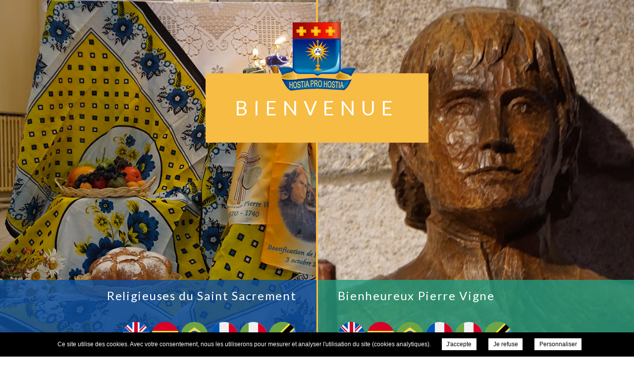

--- FILE ---
content_type: text/css; charset=UTF-8
request_url: https://saintsacrement.org/wp-content/themes/saint-sacrement-pierre-vigne/css/style.css?v=1606227865
body_size: 1664
content:
html, body { overflow-x:hidden}
html { margin:0; padding:0; }
body { font-family: 'Lato', Helvetica, sans-serif;font-size:18px;line-height:25px;background:#fff; margin:0; padding:0; overflow-y: hidden; text-align:left; color:#494848}
* { -webkit-box-sizing: border-box; -moz-box-sizing: border-box; box-sizing: border-box; margin:0; padding:0}
a{text-decoration:none;color:#5ea5f5}
p {margin:1em 0;padding:0;color:#494848;font-size:18px;line-height:25px}
::-moz-selection { background: #284d99; color:#fff }
::selection { background: #284d99; color:#fff }
sup { font-family:Arial, sans-serif }

.container {z-index:1;max-width:1160px; position:relative; margin:0 auto; padding:0}
img.resp {position: absolute;top: 50% !important;left: 50% !important;float: left; opacity: 0;filter: alpha(opacity=0)}

header, footer, nav.main, div.line {float:left;width:100%;clear:both}

header{position:absolute; z-index:1500}
#logo {position:absolute; top:45px; width:100%; text-align:center}
#logo a{display:block; width:170px; left:0; right:0; margin:auto; position:relative; z-index:500}
#logo h1{padding: 50px 60px;text-transform:uppercase; background:#f6bc43; color:#fff; font-weight:normal; letter-spacing: 0.3em; font-size:40px; position:absolute; left:0;right:0; margin:auto; width:450px; position:absolute; bottom:-105px}
#slideshow,div.slideshow{height:725px;float: left;width: 100%;position: relative;z-index:500}
div.slideshow div{background-size:cover;background-position: center;background-repeat: no-repeat;height: 100%; width: 50%}
div.slideshow div:first-child{border-right:1.5px solid #f6bc43; float:left}
div.slideshow div:nth-child(2){border-left:1.5px solid #f6bc43; float:right}
#slideshow:after{content:'';background:transparent url(images/arrow.png) no-repeat center center;background-size:cover;float:left;width:28px;height:21px;position:absolute;left:0; right:0; margin:auto; bottom:-20px}

.line.direction{margin-top:-160px; z-index:1500; position:relative}
.line.direction > .flags{width:calc(50% - 1.5px); color: #fff; padding:20px 40px; }
.line.direction > .flags > h2{font-size:24px; font-weight:normal; letter-spacing: 0.07em; color:#fff}
.line.direction > .flags:first-child{float:left; text-align:right;background:rgba(14,81,159,0.8)}
.line.direction > .flags:nth-child(2){float:right; background:rgba(32,155,127,0.8)}

.flags-links ul{width:100%; justify-content:space-between; display:flex; text-align:left; padding-top:41px}
.flags-links li a{display:block; width:55px; overflow:hidden; height:55px}
.flags-links li a:before{cursor:pointer;float:left;width: 55px;height: 55px;z-index:200; position:absolute;content:''; transition:transform 0.3s ease-in-out}
.flags-links li:hover a:before{transform:scale(1.1)}
li.lang-item-fr a:before{background: transparent url(images/france-flag.svg) no-repeat center center;background-size:cover;}
li.lang-item-en a:before{background: transparent url(images/gb-flag.svg) no-repeat center center;background-size:cover;}
li.lang-item-es a:before{background: transparent url(images/spain-flag.svg) no-repeat center center;background-size:cover;}
li.lang-item-pt a:before{background: transparent url(images/brazil-flag.svg) no-repeat center center;background-size:cover;}
li.lang-item-it a:before{background: transparent url(images/italy-flag.svg) no-repeat center center;background-size:cover}
li.lang-item-tz a:before{background: transparent url(images/tanzania-flag.svg) no-repeat center center;background-size:cover;}
#first-links ul{width:63%; margin-left:37%}
#second-links ul{width:63%; margin-right:37%}

.line.presentation{color: #fff; padding:40px 0; position:relative}
.line.presentation > .container > ul > li{width:50%}
.line.presentation > .container > ul > li:first-child{float:left; padding-right:45px; }
.line.presentation > .container > ul > li > *{color:#104d95}
.line.presentation > .container > ul > li:nth-child(2){float:right; padding-left:65px; border-left:1px solid rgba(246,188,67,0.2)}
.line.presentation > .container > ul > li:nth-child(2) > *{color:#188e73}
h2, h1{line-height:1}
h2{letter-spacing:0.1em; font-size:30px; color:#101010;}
h1{letter-spacing:0.1em;color:#101010;margin-top:45px}

.line.news{background:#f5f5f5}
.home-news{text-align:center; margin:30px 0 70px; position:relative}
/*.home-news h2{font-weight:normal; letter-spacing:0.1em; font-size:30px; color:#101010; background:transparent url(images/picto-news.svg) no-repeat left top;background-size:40px; display:inline-block; padding-left:60px; line-height:40px}*/
.home-news ul li{float:left; width:100%; height:230px}
.home-news ul li h1{font-weight:normal; letter-spacing:0.1em; font-size:25px; color:#101010;margin-top:20px; margin-bottom:15px}
.home-news ul li span{text-transform:uppercase; font-size:18px; color:#284d99; letter-spacing:0.1em}
.home-news ul{width:50%; margin:auto; margin-top:20px; height:230px}
.home-news ul p{line-height:45px;}
span.news-next, span.news-prev{content:'';background:transparent url(images/news-arrow.svg) no-repeat center center;background-size:cover;float: none;width:48px;height:48px; position:absolute; bottom:40%; cursor:pointer}
span.news-prev{transform: rotate(-180deg);left: 12%}
span.news-next{right:12%}
div.cycle-pager {text-align: center;width: 100%;z-index: 1000;position: absolute;overflow: hidden;bottom:-40px}
div.cycle-pager span.round{cursor:pointer;position:relative;display: inline-block;height:12px;width:12px;background:#d6d6d6;opacity:.6;margin:0 10px;transition:opacity .4s ease-in-out,width .4s ease-in-out,height .4s ease-in-out;}
div.cycle-pager span.round.active{top:2px;height:16px;width:16px;background-color: #d6d6d6;opacity:1}

/* Footer */
footer{background:#284d99; margin-top:100px; display:flex; height:230px}
.copyright{background:#1e3a73; width:30%; text-align:right; color:#fff; padding:40px 30px; line-height:35px; font-size:14px; margin-top:-30px; height:220px}
.copyright a{color:#fff}
.links{display:flex; padding:30px 0 0; width:45%;justify-content:space-around}
.links a{color:#5ea5f5; font-size:14px; line-height:30px}
#arrow{display:none}


@media (max-width: 1024.9px){
	.presentation ul{margin:0 20px}
	.links{width:70%}
	.flags-links ul{width:100% !important;margin:0 !important;}
	.flags-links li:hover a:before{transform:none}
}

@media (max-width: 768.9px){
	header{height:175px; background:#fff}
	#logo{top:15px}
	#logo a img{height:100px}
	#logo h1{width:350px; margin:auto; font-size:23px; padding:40px 0 15px; bottom:-45px}
	#slideshow, div.slideshow{ height:400px}
	#slideshow{margin-top:175px;}
	div.slideshow div{width:100%; height:200px}
	span.news-next, span.news-prev{display:none}
	footer{display:block; height:auto}
	.links{display:block; width:100%; text-align:center; padding:30px 20px 45px}
	.copyright{width:100%; height:auto; text-align:center}
	.line.direction > .flags{width:100%; text-align:center; height:200px; padding: 25px 25px;}
	.line.direction{margin:0; top:175px; position:absolute}
	#slideshow:after{display:none}
	.line.direction > .flags > h2{text-align:center; font-weight:bold}
	.flags-links ul{ flex-wrap:wrap; padding:50px 25px 0}
	.flags-links li{width:75px; padding-bottom:15px}
	.flags-links li a{width:50px; height:50px; right:0; left:0; margin:auto}
	.flags-links li a:before{width:50px; height:50px;}
	.line.direction > .flags:first-child{border-bottom:2px solid #f6bc43}
	.line.presentation > .container > ul > li{padding:0 !important;width:100%; float:left;height:auto}
	.line.presentation > .container > ul > li:nth-child(2){border:0}
	.home-news ul{width:70%}
	.home-news ul p{line-height:25px; font-size:16px; overflow:visible}
	.line.presentation{position:relative; padding:20px 0 125px; margin-bottom:30px}
	.line.presentation:after{content:'';background:#f6bc43;width:calc(100% - 40px);height:1px; position:absolute;right:0; left:0; margin:auto; bottom:0}
	#arrow{display:block; position:absolute; right:0; left:0; background:#fff; margin:auto; width:60px; height:60px; border-radius:50%; text-align:center; bottom:-30px;cursor:pointer; z-index:50}
	#arrow:after{content:'';background:transparent url(images/arrow-footer.svg) no-repeat center center;background-size:cover;float: none;width:30px;height:15px;display:block; transform:rotate(-90deg); margin:auto; margin-top:20px}
	footer{margin-bottom:20px; position:relative; margin-top:50px}
	.links a{line-height:35px; display:block}
	span.next{content:'';background:transparent url(images/next-arrow.svg) no-repeat center center;background-size:cover;float: none;width:65px;height:45px; position:absolute; bottom:60px;right:10%}
	span.prev{transform: rotate(-180deg);left:10%; content:'';background:transparent url(images/arrow.svg) no-repeat center center;background-size:cover;float: none;width:65px;height:45px; position:absolute; bottom:60px; cursor:pointer}
	.line.presentation > .container > ul > li:nth-child(2) > *{color:#104d95}
	.line.presentation > .container > ul > li:nth-child(3) > *{color:#188e73}
	div.left{width:calc(100% - 40px); margin:0 20px}
	.presentation ul{width:calc(100% - 40px); margin:0 20px}
	.home-news ul li, .home-news ul{height:200px}
	div.cycle-pager span.round{background:#284d99; opacity:0.3}
	div.cycle-pager span.round.active{background:#284d99}
}

@media (max-width: 425.9px){
	.flags-links ul{padding:25px 50px 0}
	#logo h1{width:calc(100% - 40px); margin:auto 20px auto 20px;}
	.home-news ul{width:calc(100% - 40px)}
	span.next{right:25px}
	span.prev{left:25px}
	.line.direction > .flags > h2{font-size:16px;}
	.line.direction > .flags{padding: 20px 20px;}
	.home-news ul li, .home-news ul{height:220px}
	.line.presentation > .container > ul > li{height:350px}
}

@media (max-width: 375.9px){
	.flags-links ul{padding:20px 20px }
	.home-news ul li, .home-news ul{height:235px}
	.line.presentation > .container > ul > li{height:390px}
}

@media (max-width: 320.9px){
	.line.presentation > .container > ul > li{height:430px}
}

--- FILE ---
content_type: image/svg+xml
request_url: https://saintsacrement.org/wp-content/themes/saint-sacrement-pierre-vigne/css/images/gb-flag.svg
body_size: 352
content:
<?xml version="1.0" encoding="utf-8"?>
<!-- Generator: Adobe Illustrator 22.1.0, SVG Export Plug-In . SVG Version: 6.00 Build 0)  -->
<svg version="1.1" id="Layer_1" xmlns="http://www.w3.org/2000/svg" xmlns:xlink="http://www.w3.org/1999/xlink" x="0px" y="0px"
	 viewBox="0 174.3 841.9 841.9" style="enable-background:new 0 174.3 841.9 841.9;" xml:space="preserve">
<style type="text/css">
	.st0{fill:#F0F0F0;}
	.st1{fill:#0052B4;}
	.st2{fill:#D80027;}
</style>
<ellipse transform="matrix(0.7071 -0.7071 0.7071 0.7071 -297.6313 472.0049)" class="st0" cx="420.9" cy="595.3" rx="420.9" ry="420.9"/>
<g>
	<path class="st1" d="M87,339C54,382,29,431.6,14.5,485.5h219L87,339z"/>
	<path class="st1" d="M827.4,485.5C812.9,431.6,787.9,382,754.9,339L608.4,485.5H827.4z"/>
	<path class="st1" d="M14.5,705.1C29,759,54,808.5,87,851.6l146.5-146.5H14.5L14.5,705.1z"/>
	<path class="st1" d="M677.2,261.3c-43-33.1-92.6-58-146.5-72.5v219L677.2,261.3z"/>
	<path class="st1" d="M164.7,929.2c43,33.1,92.6,58,146.5,72.5v-219L164.7,929.2z"/>
	<path class="st1" d="M311.1,188.8c-53.9,14.5-103.4,39.5-146.5,72.5l146.5,146.5V188.8z"/>
	<path class="st1" d="M530.8,1001.7c53.9-14.5,103.4-39.5,146.5-72.5L530.8,782.7V1001.7L530.8,1001.7z"/>
	<path class="st1" d="M608.4,705.1l146.5,146.5c33.1-43,58-92.6,72.5-146.5H608.4z"/>
</g>
<g>
	<path class="st2" d="M838.3,540.4H475.9h0V177.9c-18-2.3-36.3-3.6-54.9-3.6c-18.6,0-36.9,1.2-54.9,3.6v362.5v0H3.6
		c-2.3,18-3.6,36.3-3.6,54.9c0,18.6,1.2,36.9,3.6,54.9H366h0v362.5c18,2.3,36.3,3.6,54.9,3.6c18.6,0,36.9-1.2,54.9-3.6V650.2v0
		h362.5c2.3-18,3.6-36.3,3.6-54.9C841.9,576.7,840.7,558.3,838.3,540.4z"/>
	<path class="st2" d="M530.8,705.1L530.8,705.1l187.8,187.8c8.6-8.6,16.9-17.7,24.7-27L582.5,705.1L530.8,705.1L530.8,705.1
		L530.8,705.1z"/>
	<path class="st2" d="M311.1,705.1L311.1,705.1L123.3,892.9c8.6,8.6,17.7,16.9,27,24.7l160.8-160.8V705.1L311.1,705.1z"/>
	<path class="st2" d="M311.1,485.5L311.1,485.5L123.3,297.6c-8.6,8.6-16.9,17.7-24.7,27l160.8,160.8L311.1,485.5L311.1,485.5z"/>
	<path class="st2" d="M530.8,485.5L530.8,485.5l187.8-187.8c-8.6-8.6-17.7-16.9-27-24.7L530.8,433.7V485.5z"/>
</g>
</svg>


--- FILE ---
content_type: application/javascript; charset=UTF-8
request_url: https://saintsacrement.org/wp-content/plugins/onpc-rgpd/js/rgpd.js?ver=6.1.7
body_size: -455
content:
jQuery(document).ready(function($) {
	
	if(typeof(_rgpd) !== 'undefined' && ($('#contact-form').length > 0 || $('#jobs_form').length > 0 || $('body').hasClass('page-template-template-contact') || $('body').hasClass('page-template-template-contacts') || $('body').hasClass('post-type-archive-jobs') || $('body').hasClass('page-template-template-quotation')) ) {
		_rgpd = $(_rgpd);
		_rgpd.insertBefore('form > .submit');
	}
	
});

--- FILE ---
content_type: image/svg+xml
request_url: https://saintsacrement.org/wp-content/themes/saint-sacrement-pierre-vigne/css/images/spain-flag.svg
body_size: -208
content:
<svg id="Layer_1" data-name="Layer 1" xmlns="http://www.w3.org/2000/svg" viewBox="0 0 841.89 841.89"><defs><style>.cls-1{fill:#ffda44;}.cls-2{fill:#d80027;}</style></defs><title>ES</title><path class="cls-1" d="M2.06,429.39A420,420,0,0,0,28.24,575.8L423,612.41,817.76,575.8a422.36,422.36,0,0,0,0-292.83L423,246.37,28.24,283A420.1,420.1,0,0,0,2.06,429.39Z" transform="translate(-2.06 -8.44)"/><path class="cls-2" d="M817.76,283C758.29,122.68,604,8.44,423,8.44S87.71,122.68,28.24,283Z" transform="translate(-2.06 -8.44)"/><path class="cls-2" d="M28.24,575.8C87.71,736.1,242,850.33,423,850.33S758.29,736.1,817.76,575.8Z" transform="translate(-2.06 -8.44)"/></svg>

--- FILE ---
content_type: image/svg+xml
request_url: https://saintsacrement.org/wp-content/themes/saint-sacrement-pierre-vigne/css/images/news-arrow.svg
body_size: 56
content:
<?xml version="1.0" encoding="utf-8"?>
<!-- Generator: Adobe Illustrator 22.1.0, SVG Export Plug-In . SVG Version: 6.00 Build 0)  -->
<svg version="1.1" id="Capa_1" xmlns="http://www.w3.org/2000/svg" xmlns:xlink="http://www.w3.org/1999/xlink" x="0px" y="0px"
	 viewBox="0 0 295 295" style="enable-background:new 0 0 295 295;" xml:space="preserve">
<style type="text/css">
	.st0{fill:#cccccc;}
</style>
<g>
	<path class="st0" d="M286.4,98c-13.2-37.1-40.1-66.8-75.7-83.7C175.1-2.6,135.1-4.6,98,8.7S31.2,48.8,14.3,84.3C-2.6,119.9-4.6,159.9,8.6,197
		c1.1,3.1,4.5,4.7,7.7,3.6c3.1-1.1,4.8-4.5,3.6-7.7C7.8,158.9,9.6,122.2,25.1,89.5S68,32.1,102,20s70.8-10.3,103.5,5.2
		c32.7,15.5,57.4,42.8,69.5,76.9c12.1,34.1,10.3,70.8-5.2,103.5S227,262.9,193,275.1c-38.2,13.6-80.1,9.5-114.9-11.3
		c-2.8-1.7-6.5-0.8-8.2,2.1s-0.8,6.5,2.1,8.2c23.2,13.8,49.3,20.9,75.5,20.9c16.7,0,33.4-2.8,49.6-8.6
		c37.1-13.2,66.8-40.1,83.7-75.7C297.6,175.1,299.6,135.1,286.4,98z"/>
	<path class="st0" d="M213.5,147.5c0-3.3-2.7-6-6-6H58.1c-3.3,0-6,2.7-6,6s2.7,6,6,6h149.4C210.8,153.5,213.5,150.8,213.5,147.5z"/>
	<path class="st0" d="M165.7,210.3c-2.3,2.3-2.3,6.1,0,8.5c1.2,1.2,2.7,1.8,4.2,1.8s3.1-0.6,4.2-1.8l67-67c2.3-2.3,2.3-6.1,0-8.5l-67-67
		c-2.3-2.3-6.1-2.3-8.5,0c-2.3,2.3-2.3,6.1,0,8.5l62.8,62.8L165.7,210.3z"/>
</g>
</svg>


--- FILE ---
content_type: image/svg+xml
request_url: https://saintsacrement.org/wp-content/themes/saint-sacrement-pierre-vigne/css/images/brazil-flag.svg
body_size: 158
content:
<?xml version="1.0" encoding="utf-8"?>
<!-- Generator: Adobe Illustrator 22.1.0, SVG Export Plug-In . SVG Version: 6.00 Build 0)  -->
<svg version="1.1" id="Layer_1" xmlns="http://www.w3.org/2000/svg" xmlns:xlink="http://www.w3.org/1999/xlink" x="0px" y="0px"
	 viewBox="0 174.3 841.9 841.9" style="enable-background:new 0 174.3 841.9 841.9;" xml:space="preserve">
<style type="text/css">
	.st0{fill:#6DA544;}
	.st1{fill:#FFDA44;}
	.st2{fill:#F0F0F0;}
	.st3{fill:#0052B4;}
</style>
<ellipse transform="matrix(0.7071 -0.7071 0.7071 0.7071 -297.6313 472.0049)" class="st0" cx="420.9" cy="595.3" rx="420.9" ry="420.9"/>
<polygon class="st1" points="420.9,339 768.7,595.3 420.9,851.5 73.2,595.3 "/>
<ellipse transform="matrix(0.9933 -0.1158 0.1158 0.9933 -66.1134 52.7612)" class="st2" cx="420.9" cy="595.3" rx="146.4" ry="146.4"/>
<g>
	<path class="st3" d="M347.7,586.1c-25.5,0-50,3.9-73.2,11.1c1,80,66.1,144.5,146.4,144.5c49.6,0,93.4-24.7,119.9-62.4
		C495.5,622.5,425.8,586.1,347.7,586.1z"/>
	<path class="st3" d="M564.6,623.3c1.8-9.1,2.7-18.5,2.7-28.1c0-80.9-65.6-146.4-146.4-146.4c-60.3,0-112.1,36.5-134.5,88.6
		c19.8-4.1,40.3-6.3,61.3-6.3C432.8,531.2,509.7,566.6,564.6,623.3z"/>
</g>
</svg>


--- FILE ---
content_type: image/svg+xml
request_url: https://saintsacrement.org/wp-content/themes/saint-sacrement-pierre-vigne/css/images/tanzania-flag.svg
body_size: -47
content:
<?xml version="1.0" encoding="utf-8"?>
<!-- Generator: Adobe Illustrator 22.1.0, SVG Export Plug-In . SVG Version: 6.00 Build 0)  -->
<svg version="1.1" id="Layer_1" xmlns="http://www.w3.org/2000/svg" xmlns:xlink="http://www.w3.org/1999/xlink" x="0px" y="0px"
	 viewBox="0 174.3 841.9 841.9" style="enable-background:new 0 174.3 841.9 841.9;" xml:space="preserve">
<style type="text/css">
	.st0{fill:#FFDA44;}
	.st1{fill:#6DA544;}
	.st2{fill:#338AF3;}
</style>
<ellipse transform="matrix(0.7071 -0.7071 0.7071 0.7071 -297.6313 472.0049)" class="st0" cx="420.9" cy="595.3" rx="420.9" ry="420.9"/>
<path d="M123.3,892.9c17.7,17.7,36.5,33.4,56.3,47.3l586.3-586.3c-13.9-19.8-29.6-38.6-47.3-56.3c-17.7-17.7-36.5-33.4-56.3-47.3
	L76,836.7C89.9,856.4,105.6,875.3,123.3,892.9z"/>
<path class="st1" d="M123.3,297.6C-9.5,430.4-35,629.9,46.8,788.3L614,221.1C455.5,139.3,256.1,164.8,123.3,297.6z"/>
<path class="st2" d="M718.6,892.9c132.8-132.8,158.3-332.2,76.5-490.7L227.9,969.5C386.4,1051.2,585.8,1025.7,718.6,892.9z"/>
</svg>
